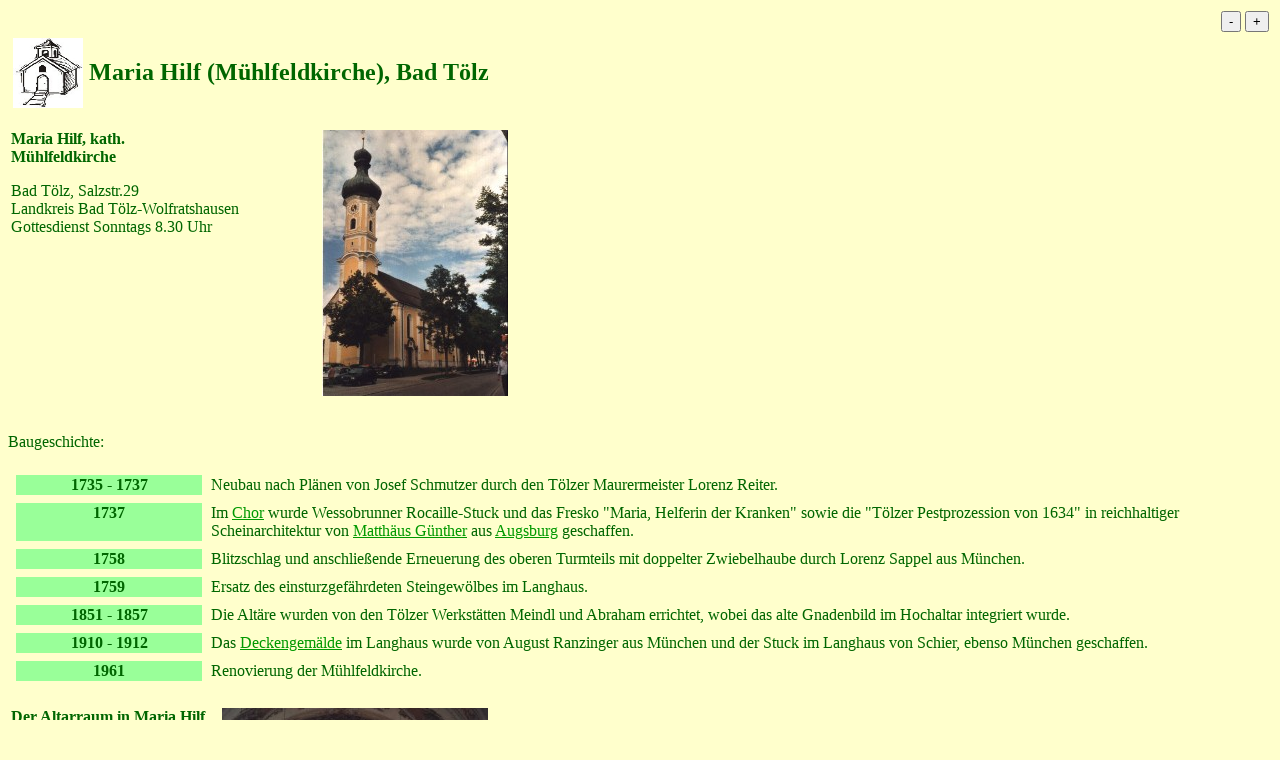

--- FILE ---
content_type: text/html
request_url: http://www.schwabenmedia.de/Kirchen/Bad-toelz/Maria-hilf-bad-toelz.htm
body_size: 1523
content:
<!DOCTYPE html PUBLIC "-//W3C//DTD HTML 4.01 Transitional//EN">
<html lang="de">
<head>
   <title> Die ehem. Wallfahrtskirche Maria Hilf (M&uuml;hlfeldkirche) in Bad T&ouml;lz </title>
   <meta name="description" content="Die ehemalige Wallfahrtskirche Maria Hilf (M&uuml;hlfeldkirche) in Bad T&ouml;lz">
   <meta name="keywords" content="Kirchen, Meitingen, Maria Hilf, M&uuml;hlfeldkirche, Wallfahrtskirche, Bad T&ouml;lz, Matth&auml;us G&uuml;nther">
   <meta http-equiv="content-type" content="text/html; charset=iso-8859-1">
</head>

<body text="#006600" bgcolor="#FFFFCC" link="#009900" vlink="#00CC00" alink="#00CC00">

<!-- Zoomen -->
<table cols=1 width="100%">
<tr><td align=right>
<input type="button" value="-"
onclick="if(window.parent.document.body.style.zoom!=0)
window.parent.document.body.style.zoom*=0.835; else
window.parent.document.body.style.zoom=0.835;">

<input type="button" value="+"
onclick="if(window.parent.document.body.style.zoom!=0)
window.parent.document.body.style.zoom*=1.2; else
window.parent.document.body.style.zoom=1.2;">
</td></tr></table>

<table cols=2>
<tr><td align=center valign=center>
<img SRC="../../Images/Church.jpg"
 HSPACE=2 height=70 width=70 align=CENTER>
</td><td>
<b><font size=+2>
 Maria Hilf (M&uuml;hlfeldkirche), Bad T&ouml;lz
</font></b>
</td></tr></table>
<p>

<table COLS=2>
<tr>
<td VALIGN=TOP width="40%">
<b>
 Maria Hilf, kath.
<br> M&uuml;hlfeldkirche
</b>
<p> Bad T&ouml;lz, Salzstr.29
<br> Landkreis Bad T&ouml;lz-Wolfratshausen
<br> Gottesdienst Sonntags 8.30 Uhr
</td>

<td ALIGN=center VALIGN=TOP>
<img SRC="Maria-hilf-bad-toelz.jpg"
   alt="Foto der M&uuml;hlfeldkirche in Bad T&ouml;lz"
   HSPACE=10 height=266 width=186>
</td>
</tr>
</table>
<p><br>

 Baugeschichte:
<p>

<table CELLSPACING=8 COLS=2>
<tr>
<td ALIGN=CENTER VALIGN=top WIDTH="15%" BGCOLOR="#99FF99"><b>
   1735 - 1737
</b></td>

<td>
   Neubau nach Pl&auml;nen von Josef Schmutzer durch den T&ouml;lzer Maurermeister
   Lorenz Reiter.
</td></tr>

<tr>
<td ALIGN=CENTER VALIGN=top WIDTH="15%" BGCOLOR="#99FF99"><b>
   1737
</b></td>

<td>
   Im <a href="Maria-hilf-bad-toelz-chorfresko.htm">
 Chor</a> wurde Wessobrunner Rocaille-Stuck und das Fresko "Maria, Helferin
   der Kranken" sowie die "T&ouml;lzer Pestprozession von 1634" in reichhaltiger
   Scheinarchitektur von
<a href="http://www.augsburger-gedenktage.de/Gedenken/Matthaeus-guenther.htm">
 Matth&auml;us G&uuml;nther</a> aus
<a href="http://www.augsburger-kirchen.de" target="_top">
 Augsburg</a> geschaffen.
</td></tr>

<tr>
<td ALIGN=CENTER VALIGN=top WIDTH="15%" BGCOLOR="#99FF99"><b>
   1758
</b></td>

<td>
   Blitzschlag und anschlie&szlig;ende Erneuerung des oberen Turmteils mit
   doppelter Zwiebelhaube durch Lorenz Sappel aus M&uuml;nchen.
</td></tr>

<tr>
<td ALIGN=CENTER VALIGN=top WIDTH="15%" BGCOLOR="#99FF99"><b>
   1759
</b></td>

<td>
   Ersatz des einsturzgef&auml;hrdeten Steingew&ouml;lbes im Langhaus.
</td></tr>

<tr>
<td ALIGN=CENTER VALIGN=top WIDTH="15%" BGCOLOR="#99FF99"><b>
   1851 - 1857
</b></td>

<td>
   Die Alt&auml;re wurden von den T&ouml;lzer Werkst&auml;tten Meindl und Abraham errichtet,
   wobei das alte Gnadenbild im Hochaltar integriert wurde.
</td></tr>

<tr>
<td ALIGN=CENTER VALIGN=top WIDTH="15%" BGCOLOR="#99FF99"><b>
   1910 - 1912
</b></td>

<td>
   Das <a href="Maria-hilf-bad-toelz-fresko.htm">
 Deckengem&auml;lde</a> im Langhaus wurde von August Ranzinger aus M&uuml;nchen
   und der Stuck im Langhaus von Schier, ebenso M&uuml;nchen geschaffen.
</td></tr>

<tr>
<td ALIGN=CENTER VALIGN=top WIDTH="15%" BGCOLOR="#99FF99"><b>
   1961
</b></td>

<td>
   Renovierung der M&uuml;hlfeldkirche.
</td></tr>
</table>
<p>

<table COLS=2>
<tr>
<td VALIGN=TOP width="40%">
<b>
 Der Altarraum in Maria Hilf
</b>
</td>

<td ALIGN=center VALIGN=TOP>
<img SRC="Maria-hilf-bad-toelz-altar.jpg"
   alt="Foto vom Altar der M&uuml;hlfeldkirche in Bad T&ouml;lz"
   HSPACE=10 height=186 width=266>
</td>
</tr>
</table>
<p>

</body>
</html>
